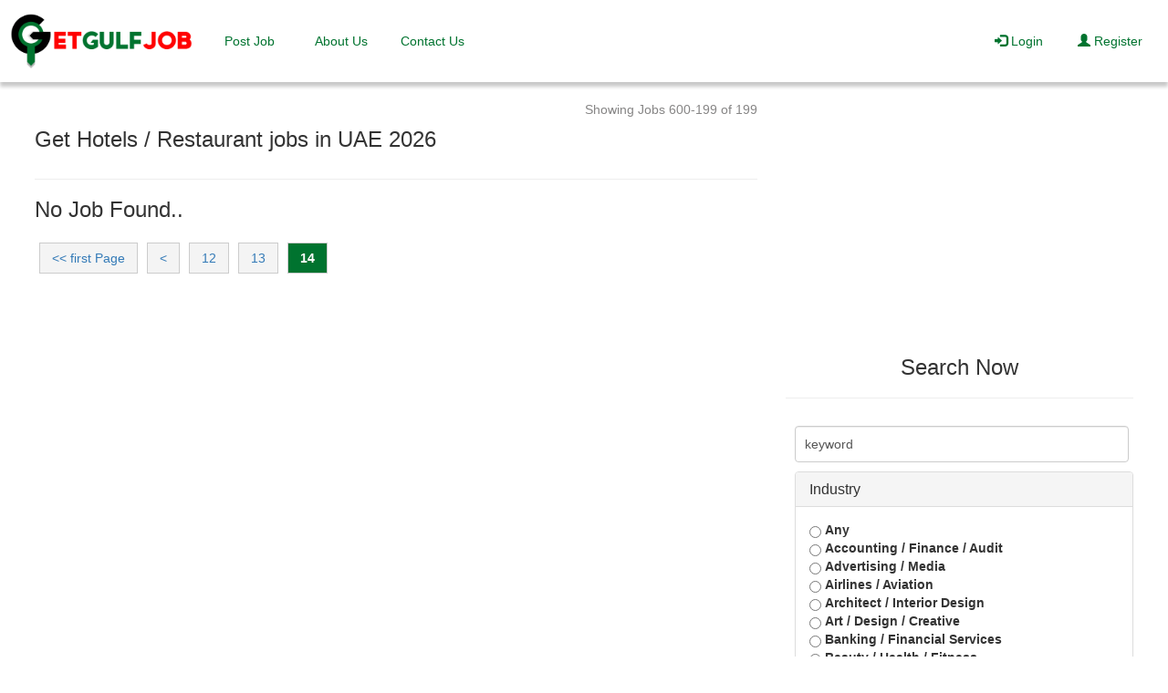

--- FILE ---
content_type: text/html; charset=UTF-8
request_url: https://www.getgulfjob.com/jobs/search/keyword/hotels-restaurant/location/41
body_size: 9054
content:

<!DOCTYPE html>
<html dir="ltr" lang="en">
  <head>
    <title>Get Hotels / Restaurant jobs in UAE 2026 | GetGulfJob</title>
    <meta name="viewport" content="width=device-width, initial-scale=1">
    <meta name="Keywords" content="hotel jobs in UAE with salary ,hotel jobs in UAE for freshers ,5 star hotel jobs in UAE ,UAE hotel jobs for indian,UAE hotel job free visa ,jobs in UAE hotels and restaurant,UAE hotel jobs apply online ,hotel job in UAE for waiter">
    <meta name="Description" content="Search and apply from 199 Hotels / Restaurant jobs in United Arab Emirates and Post your CV and get hired by top companies in UAE">
        <meta charset="utf-8"/>
    <meta content="ie=edge" http-equiv="x-ua-compatible"/>
    <meta name="google" content="notranslate"/>

<meta name="twitter:card" content="summary" />
    <meta name="twitter:description" content="Search and apply from 199 Hotels / Restaurant jobs in United Arab Emirates and Post your CV and get hired by top companies in UAE" />
    <meta name="twitter:title" content="Get Hotels / Restaurant jobs in UAE 2026 | GetGulfJob" />
    <meta name="twitter:site" content="@getgulfjob" />
    <meta name="twitter:image" content="https://www.getgulfjob.com/assets/images/getgulfjob-logo.png" />

    <meta property="og:locale" content="en_AE" />
    <meta property="og:url"  content="https://www.getgulfjob.com/jobs/latest-hotels-restaurant-jobs-in-uae" />
    <meta property="og:type" content="website" />
    <meta property="og:title" content="Get Hotels / Restaurant jobs in UAE 2026 | GetGulfJob" />
    <meta property="og:description"  content="Search and apply from 199 Hotels / Restaurant jobs in United Arab Emirates and Post your CV and get hired by top companies in UAE" />
    <meta property="og:image" content="https://www.getgulfjob.com/assets/images/getgulfjob-logo.png" />
    <meta property="og:image:secure_url" content="https://www.getgulfjob.com/assets/images/getgulfjob-logo.png" />
    <meta property="og:image:type" content="image/jpg" />
    <meta property="og:image:width" content="193" />
    <meta property="og:image:height" content="187" />

        <link rel="canonical" href="https://www.getgulfjob.com/jobs/latest-hotels-restaurant-jobs-in-uae" />
            
    <link rel="stylesheet" href="https://cdnjs.cloudflare.com/ajax/libs/font-awesome/4.7.0/css/font-awesome.min.css">

    <!-- For Tab-icon-->
    <link rel="shortcut icon" href="https://www.getgulfjob.com/assets/images/favicon.ico" type="image/x-icon">
    <link rel="apple-touch-icon" sizes="180x180" href="https://www.getgulfjob.com/assets/images/apple-touch-icon.png">
    <link rel="icon" type="image/png" sizes="32x32" href="https://www.getgulfjob.com/assets/images/favicon-32x32.png">
    <link rel="icon" type="image/png" sizes="16x16" href="https://www.getgulfjob.com/assets/images/favicon-16x16.png">
    <link rel="manifest" href="https://www.getgulfjob.com/assets/images/site.webmanifest">
    <!-- For bootstrap -->
    <link rel="stylesheet" type="text/css" href="https://www.getgulfjob.com/assets/css/bootstrap/bootstrap.min.css">
    <link rel="stylesheet" href="//netdna.bootstrapcdn.com/twitter-bootstrap/2.3.2/css/bootstrap-combined.min.css" id="bootstrap-css">
    <link rel="stylesheet" type="text/css" href="https://www.getgulfjob.com/assets/css/bootstrap.css">


<script src="https://www.getgulfjob.com/assets/js/vue/vue.min.js"></script>   
<script src="https://www.getgulfjob.com/assets/js/axios.min.js"></script>
    <!-- For Subscribe dialog box -->
    <script src="https://www.getgulfjob.com/assets/js/vue/vuejs-dialog.min.js"></script>
    <!-- For Jquery -->
    <script src="https://www.getgulfjob.com/assets/global/plugins/jquery.min.js" type="text/javascript"></script>
    <!-- My Custom Styles -->
    <link rel="stylesheet" type="text/css" href="https://www.getgulfjob.com/assets/css/style.css?124">
<script>
window.requestIdleCallback(function() {
    let adsScript = document.createElement("script");
    adsScript.src = "https://pagead2.googlesyndication.com/pagead/js/adsbygoogle.js";
    adsScript.async = true;
    adsScript.setAttribute("data-ad-client", "ca-pub-8528372282864031");
    document.head.appendChild(adsScript);
});
</script>
<!-- Global site tag (gtag.js) - Google Analytics -->
<script>
window.requestIdleCallback(function() {
    let gtagScript = document.createElement("script");
    gtagScript.src = "https://www.googletagmanager.com/gtag/js?id=UA-122666725-2";
    gtagScript.async = true;
    document.head.appendChild(gtagScript);

    gtagScript.onload = function() {
        window.dataLayer = window.dataLayer || [];
        function gtag(){dataLayer.push(arguments);}
        gtag('js', new Date());
        gtag('config', 'UA-122666725-2');
    };
});
</script>
<!-- Meta Pixel Code -->
<script>
window.requestIdleCallback(function() {
    let fbPixel = document.createElement("script");
    fbPixel.src = "https://connect.facebook.net/en_US/fbevents.js";
    fbPixel.async = true;
    document.head.appendChild(fbPixel);

    fbPixel.onload = function() {
        window.fbq = window.fbq || function() { (window.fbq.q = window.fbq.q || []).push(arguments); };
        fbq('init', '1833740840292066');
        fbq('track', 'PageView');
    };
});
</script>
<noscript><img height="1" width="1" style="display:none"
  src="https://www.facebook.com/tr?id=1833740840292066&ev=PageView&noscript=1"
/></noscript>
<!-- End Meta Pixel Code -->


  </head>
  <body>
<script async defer crossorigin="anonymous" src="https://connect.facebook.net/en_US/sdk.js#xfbml=1&version=v3.3"></script>
    <nav id="navbarFixed" class="navbar navbar-expand-lg navbar-dark" >
      <img class="clickable" alt="GetGulfJob" height="44" width="200" onclick="imageClick('https://www.getgulfjob.com/')" src="https://www.getgulfjob.com/assets/images/getgulfjob.png" />
      <button class="navbar-toggler" type="button" data-toggle="collapse" data-target="#nav" aria-controls="nav" aria-expanded="false" aria-label="Toggle navigation">
        <span class="navbar-toggler-icon"></span>
      </button>

      <div class="navbar-collapse collapse"  id="nav">
              <ul class="navbar-nav mr-auto">
                 <!-- <li class="nav-item"><a class="nav-link active"  href="https://www.getgulfjob.com/jobs" data-hover="Jobs">Jobs</a></li> -->
                 <li><a class="nav-link " href="https://www.getgulfjob.com/users/profile//add_job" data-hover="Post Job">Post Job</a></li>
                <li><a class="nav-link " href="https://www.getgulfjob.com/about" data-hover="About Us">About Us</a></li>
                <li><a class="nav-link " href="https://www.getgulfjob.com/contacts" data-hover="Contact Us">Contact Us</a></li>
              </ul>
              <ul class="navbar-nav navbar-right">
                              <li><a class="nav-link " href="https://www.getgulfjob.com/login" data-hover="Login"><i class="glyphicon glyphicon-log-in" ></i> Login</a></li> 
                <li><a class="nav-link " href="https://www.getgulfjob.com/register"><i class="glyphicon glyphicon-user" ></i> Register</a></li>
                                          </ul>
        
      </div>
    </nav>
    <div>
      <!-- Flash messages -->
      <div class="popup">
                  
      
      
      
      
      
      
       
          </div>

<meta name="google-signin-client_id" content="416131442669-gpua8gsek3fjrnd644ml203isgooko1f.apps.googleusercontent.com">
<script src="https://apis.google.com/js/platform.js?onload=onLoad" async defer></script>
  <script>
    function signOut() {
      gapi.auth2.init();
      var auth2 = gapi.auth2.getAuthInstance();
      auth2.signOut().then(function () {
        console.log('User signed out.');
      });
    }

    function onLoad() {
      gapi.load('auth2', function() {
        gapi.auth2.init();
      });
    }
  </script><!-- for category dropdown in search -->
    <link rel="stylesheet" type="text/css" href="https://www.getgulfjob.com/assets/global/plugins/bootstrap-select/css/bootstrap-select.css"/>
   <div id='app'>

<div class="pageContainer">
<div id='content' class='row-fluid'>
    
    
    <div class='span8 main'>
        <div class="row">
            <div class="col-md-8 search-title">
                <h1>Get Hotels / Restaurant jobs in UAE 2026</h1>
            </div>
            <div class="col-md-4" style="padding-left: 0px">
                <p style="color: #868585;margin-top:20px;" class="text-right">
                                                                                Showing Jobs 600-199 of 199                                                                </p>
            </div>
        </div>
        <hr>
                    <h3>No Job Found..</h3>
        
                <div class="pagination-links">
            <a href="https://www.getgulfjob.com/jobs/search/keyword/hotels-restaurant/location" class="pagination-link" data-ci-pagination-page="1" rel="start"><< first Page</a><a href="https://www.getgulfjob.com/jobs/search/keyword/hotels-restaurant/location/13" class="pagination-link" data-ci-pagination-page="13" rel="prev">&lt;</a><a href="https://www.getgulfjob.com/jobs/search/keyword/hotels-restaurant/location/12" class="pagination-link" data-ci-pagination-page="12">12</a><a href="https://www.getgulfjob.com/jobs/search/keyword/hotels-restaurant/location/13" class="pagination-link" data-ci-pagination-page="13">13</a><strong>14</strong>        </div>
        

    </div>
    
    <div class="span4">
<div>
<script async src="https://pagead2.googlesyndication.com/pagead/js/adsbygoogle.js"></script>
<!-- GulfVertical -->
<ins class="adsbygoogle"
     style="display:block"
     data-ad-client="ca-pub-8528372282864031"
     data-ad-slot="6119867825"
     data-ad-format="auto"
     data-full-width-responsive="true"></ins>
<script>
     (adsbygoogle = window.adsbygoogle || []).push({});
</script>
</div>
        <h3 class="text-center">Search Now</h3>
        <hr>
        <form class="form-inline my-2 my-lg-0" id="searchForm" v-on:submit.prevent="checkForm2" method="post">
            <input class="form-control mr-sm-2" type="text" placeholder="Search by Title" title="Search should not contain special chracters(-*/+,!@#$%^&*.\|`~)" pattern="[a-z A-Z]{0,50}"  v-model="title" style=" width: 392px; height: 40px;padding: 10px;margin: 10px;">
            <div class="umenu bx" style="margin-left: 10px; width: 392px;" >
                <div class="panel-group" role="tablist" aria-multiselectable="true" >
                    <!-- Job Title Facets --> 
                     <div class="panel panel-default">
                        <div class="panel-heading" role="tab" id="headingOne">
                            <h4 class="panel-title s-18">
                                <a role="button" data-toggle="collapse" href="#industryFacets" aria-expanded="true" aria-controls="collapseOne">
                                    Industry
                                </a>
                            </h4>
                        </div>

                        <div  id="industryFacets" class="panel-collapse collapse in" >
                            <div class="panel-body" id="">
                                <div class="chbxs listm">
                                    <div class="chbx" >
                                        <input type="radio" value="industry" name="industry" v-model='industry'>
                                        <label for="fjt_0">
                                            <div class="text-trim">Any</div>
                                        </label>
                                    </div>
                                                                        <div class="chbx" >
                                        <input id="Accounting / Finance / Audit" type="radio" value="Accounting / Finance / Audit" name="industry" v-model='industry'>
                                        <label for="Accounting / Finance / Audit">
                                            <div class="text-trim">Accounting / Finance / Audit</div>
                                        </label>
                                    </div>
                                                                          <div class="chbx" >
                                        <input id="Advertising / Media" type="radio" value="Advertising / Media" name="industry" v-model='industry'>
                                        <label for="Advertising / Media">
                                            <div class="text-trim">Advertising / Media</div>
                                        </label>
                                    </div>
                                                                          <div class="chbx" >
                                        <input id="Airlines / Aviation" type="radio" value="Airlines / Aviation" name="industry" v-model='industry'>
                                        <label for="Airlines / Aviation">
                                            <div class="text-trim">Airlines / Aviation</div>
                                        </label>
                                    </div>
                                                                          <div class="chbx" >
                                        <input id="Architect / Interior Design" type="radio" value="Architect / Interior Design" name="industry" v-model='industry'>
                                        <label for="Architect / Interior Design">
                                            <div class="text-trim">Architect / Interior Design</div>
                                        </label>
                                    </div>
                                                                          <div class="chbx" >
                                        <input id="Art / Design / Creative" type="radio" value="Art / Design / Creative" name="industry" v-model='industry'>
                                        <label for="Art / Design / Creative">
                                            <div class="text-trim">Art / Design / Creative</div>
                                        </label>
                                    </div>
                                                                          <div class="chbx" >
                                        <input id="Banking / Financial Services" type="radio" value="Banking / Financial Services" name="industry" v-model='industry'>
                                        <label for="Banking / Financial Services">
                                            <div class="text-trim">Banking / Financial Services</div>
                                        </label>
                                    </div>
                                                                          <div class="chbx" >
                                        <input id="Beauty / Health / Fitness" type="radio" value="Beauty / Health / Fitness" name="industry" v-model='industry'>
                                        <label for="Beauty / Health / Fitness">
                                            <div class="text-trim">Beauty / Health / Fitness</div>
                                        </label>
                                    </div>
                                                                          <div class="chbx" >
                                        <input id="Business Development" type="radio" value="Business Development" name="industry" v-model='industry'>
                                        <label for="Business Development">
                                            <div class="text-trim">Business Development</div>
                                        </label>
                                    </div>
                                                                          <div class="chbx" >
                                        <input id="Call Center / BPO / KPO" type="radio" value="Call Center / BPO / KPO" name="industry" v-model='industry'>
                                        <label for="Call Center / BPO / KPO">
                                            <div class="text-trim">Call Center / BPO / KPO</div>
                                        </label>
                                    </div>
                                                                          <div class="chbx" >
                                        <input id="Construction / Civil Engineer" type="radio" value="Construction / Civil Engineer" name="industry" v-model='industry'>
                                        <label for="Construction / Civil Engineer">
                                            <div class="text-trim">Construction / Civil Engineer</div>
                                        </label>
                                    </div>
                                                                          <div class="chbx" >
                                        <input id="Consultant" type="radio" value="Consultant" name="industry" v-model='industry'>
                                        <label for="Consultant">
                                            <div class="text-trim">Consultant</div>
                                        </label>
                                    </div>
                                                                          <div class="chbx" >
                                        <input id="Customer Service / Tele Marketing / Tele Sales" type="radio" value="Customer Service / Tele Marketing / Tele Sales" name="industry" v-model='industry'>
                                        <label for="Customer Service / Tele Marketing / Tele Sales">
                                            <div class="text-trim">Customer Service / Tele Marketing / Tele Sales</div>
                                        </label>
                                    </div>
                                                                          <div class="chbx" >
                                        <input id="Data Entry / Back Office Processing" type="radio" value="Data Entry / Back Office Processing" name="industry" v-model='industry'>
                                        <label for="Data Entry / Back Office Processing">
                                            <div class="text-trim">Data Entry / Back Office Processing</div>
                                        </label>
                                    </div>
                                                                          <div class="chbx" >
                                        <input id="Driver" type="radio" value="Driver" name="industry" v-model='industry'>
                                        <label for="Driver">
                                            <div class="text-trim">Driver</div>
                                        </label>
                                    </div>
                                                                          <div class="chbx" >
                                        <input id="Education / Training" type="radio" value="Education / Training" name="industry" v-model='industry'>
                                        <label for="Education / Training">
                                            <div class="text-trim">Education / Training</div>
                                        </label>
                                    </div>
                                                                          <div class="chbx" >
                                        <input id="Engineering" type="radio" value="Engineering" name="industry" v-model='industry'>
                                        <label for="Engineering">
                                            <div class="text-trim">Engineering</div>
                                        </label>
                                    </div>
                                                                          <div class="chbx" >
                                        <input id="Executives" type="radio" value="Executives" name="industry" v-model='industry'>
                                        <label for="Executives">
                                            <div class="text-trim">Executives</div>
                                        </label>
                                    </div>
                                                                          <div class="chbx" >
                                        <input id="Freelance" type="radio" value="Freelance" name="industry" v-model='industry'>
                                        <label for="Freelance">
                                            <div class="text-trim">Freelance</div>
                                        </label>
                                    </div>
                                                                          <div class="chbx" >
                                        <input id="Graphic Designer" type="radio" value="Graphic Designer" name="industry" v-model='industry'>
                                        <label for="Graphic Designer">
                                            <div class="text-trim">Graphic Designer</div>
                                        </label>
                                    </div>
                                                                          <div class="chbx" >
                                        <input id="Guards / Security Services" type="radio" value="Guards / Security Services" name="industry" v-model='industry'>
                                        <label for="Guards / Security Services">
                                            <div class="text-trim">Guards / Security Services</div>
                                        </label>
                                    </div>
                                                                          <div class="chbx" >
                                        <input id="Hotels / Restaurant" type="radio" value="Hotels / Restaurant" name="industry" v-model='industry'>
                                        <label for="Hotels / Restaurant">
                                            <div class="text-trim">Hotels / Restaurant</div>
                                        </label>
                                    </div>
                                                                          <div class="chbx" >
                                        <input id="Human Resource" type="radio" value="Human Resource" name="industry" v-model='industry'>
                                        <label for="Human Resource">
                                            <div class="text-trim">Human Resource</div>
                                        </label>
                                    </div>
                                                                          <div class="chbx" >
                                        <input id="Insurance" type="radio" value="Insurance" name="industry" v-model='industry'>
                                        <label for="Insurance">
                                            <div class="text-trim">Insurance</div>
                                        </label>
                                    </div>
                                                                          <div class="chbx" >
                                        <input id="Interior Designing" type="radio" value="Interior Designing" name="industry" v-model='industry'>
                                        <label for="Interior Designing">
                                            <div class="text-trim">Interior Designing</div>
                                        </label>
                                    </div>
                                                                          <div class="chbx" >
                                        <input id="IT / Telecom / Software" type="radio" value="IT / Telecom / Software" name="industry" v-model='industry'>
                                        <label for="IT / Telecom / Software">
                                            <div class="text-trim">IT / Telecom / Software</div>
                                        </label>
                                    </div>
                                                                          <div class="chbx" >
                                        <input id="Journalism / Content / Editing" type="radio" value="Journalism / Content / Editing" name="industry" v-model='industry'>
                                        <label for="Journalism / Content / Editing">
                                            <div class="text-trim">Journalism / Content / Editing</div>
                                        </label>
                                    </div>
                                                                          <div class="chbx" >
                                        <input id="Legal / Law" type="radio" value="Legal / Law" name="industry" v-model='industry'>
                                        <label for="Legal / Law">
                                            <div class="text-trim">Legal / Law</div>
                                        </label>
                                    </div>
                                                                          <div class="chbx" >
                                        <input id="Logistics / Distribution" type="radio" value="Logistics / Distribution" name="industry" v-model='industry'>
                                        <label for="Logistics / Distribution">
                                            <div class="text-trim">Logistics / Distribution</div>
                                        </label>
                                    </div>
                                                                          <div class="chbx" >
                                        <input id="Management" type="radio" value="Management" name="industry" v-model='industry'>
                                        <label for="Management">
                                            <div class="text-trim">Management</div>
                                        </label>
                                    </div>
                                                                          <div class="chbx" >
                                        <input id="Marketing" type="radio" value="Marketing" name="industry" v-model='industry'>
                                        <label for="Marketing">
                                            <div class="text-trim">Marketing</div>
                                        </label>
                                    </div>
                                                                          <div class="chbx" >
                                        <input id="Medical / Healthcare" type="radio" value="Medical / Healthcare" name="industry" v-model='industry'>
                                        <label for="Medical / Healthcare">
                                            <div class="text-trim">Medical / Healthcare</div>
                                        </label>
                                    </div>
                                                                          <div class="chbx" >
                                        <input id="Operations" type="radio" value="Operations" name="industry" v-model='industry'>
                                        <label for="Operations">
                                            <div class="text-trim">Operations</div>
                                        </label>
                                    </div>
                                                                          <div class="chbx" >
                                        <input id="Other Jobs" type="radio" value="Other Jobs" name="industry" v-model='industry'>
                                        <label for="Other Jobs">
                                            <div class="text-trim">Other Jobs</div>
                                        </label>
                                    </div>
                                                                          <div class="chbx" >
                                        <input id="Petroleum / Oil And Gas" type="radio" value="Petroleum / Oil And Gas" name="industry" v-model='industry'>
                                        <label for="Petroleum / Oil And Gas">
                                            <div class="text-trim">Petroleum / Oil And Gas</div>
                                        </label>
                                    </div>
                                                                          <div class="chbx" >
                                        <input id="PR / Events" type="radio" value="PR / Events" name="industry" v-model='industry'>
                                        <label for="PR / Events">
                                            <div class="text-trim">PR / Events</div>
                                        </label>
                                    </div>
                                                                          <div class="chbx" >
                                        <input id="Production / Manufacturing" type="radio" value="Production / Manufacturing" name="industry" v-model='industry'>
                                        <label for="Production / Manufacturing">
                                            <div class="text-trim">Production / Manufacturing</div>
                                        </label>
                                    </div>
                                                                          <div class="chbx" >
                                        <input id="Quality / Testing" type="radio" value="Quality / Testing" name="industry" v-model='industry'>
                                        <label for="Quality / Testing">
                                            <div class="text-trim">Quality / Testing</div>
                                        </label>
                                    </div>
                                                                          <div class="chbx" >
                                        <input id="Real Estate" type="radio" value="Real Estate" name="industry" v-model='industry'>
                                        <label for="Real Estate">
                                            <div class="text-trim">Real Estate</div>
                                        </label>
                                    </div>
                                                                          <div class="chbx" >
                                        <input id="Retailing" type="radio" value="Retailing" name="industry" v-model='industry'>
                                        <label for="Retailing">
                                            <div class="text-trim">Retailing</div>
                                        </label>
                                    </div>
                                                                          <div class="chbx" >
                                        <input id="Sales" type="radio" value="Sales" name="industry" v-model='industry'>
                                        <label for="Sales">
                                            <div class="text-trim">Sales</div>
                                        </label>
                                    </div>
                                                                          <div class="chbx" >
                                        <input id="Secretary / Front Office" type="radio" value="Secretary / Front Office" name="industry" v-model='industry'>
                                        <label for="Secretary / Front Office">
                                            <div class="text-trim">Secretary / Front Office</div>
                                        </label>
                                    </div>
                                                                          <div class="chbx" >
                                        <input id="Shipping" type="radio" value="Shipping" name="industry" v-model='industry'>
                                        <label for="Shipping">
                                            <div class="text-trim">Shipping</div>
                                        </label>
                                    </div>
                                                                          <div class="chbx" >
                                        <input id="Skilled Labour" type="radio" value="Skilled Labour" name="industry" v-model='industry'>
                                        <label for="Skilled Labour">
                                            <div class="text-trim">Skilled Labour</div>
                                        </label>
                                    </div>
                                                                          <div class="chbx" >
                                        <input id="Supervisor / Foreman" type="radio" value="Supervisor / Foreman" name="industry" v-model='industry'>
                                        <label for="Supervisor / Foreman">
                                            <div class="text-trim">Supervisor / Foreman</div>
                                        </label>
                                    </div>
                                                                          <div class="chbx" >
                                        <input id="Tailoring" type="radio" value="Tailoring" name="industry" v-model='industry'>
                                        <label for="Tailoring">
                                            <div class="text-trim">Tailoring</div>
                                        </label>
                                    </div>
                                                                          <div class="chbx" >
                                        <input id="Ticketing / Travel" type="radio" value="Ticketing / Travel" name="industry" v-model='industry'>
                                        <label for="Ticketing / Travel">
                                            <div class="text-trim">Ticketing / Travel</div>
                                        </label>
                                    </div>
                                                                          <div class="chbx" >
                                        <input id="TV / Films / Production" type="radio" value="TV / Films / Production" name="industry" v-model='industry'>
                                        <label for="TV / Films / Production">
                                            <div class="text-trim">TV / Films / Production</div>
                                        </label>
                                    </div>
                                                                          <div class="chbx" >
                                        <input id="Unskilled Labour" type="radio" value="Unskilled Labour" name="industry" v-model='industry'>
                                        <label for="Unskilled Labour">
                                            <div class="text-trim">Unskilled Labour</div>
                                        </label>
                                    </div>
                                                                          <div class="chbx" >
                                        <input id="Web Development / Design" type="radio" value="Web Development / Design" name="industry" v-model='industry'>
                                        <label for="Web Development / Design">
                                            <div class="text-trim">Web Development / Design</div>
                                        </label>
                                    </div>
                                                                          <div class="chbx" >
                                        <input id="Digital Marketing / SEO / SMM" type="radio" value="Digital Marketing / SEO / SMM" name="industry" v-model='industry'>
                                        <label for="Digital Marketing / SEO / SMM">
                                            <div class="text-trim">Digital Marketing / SEO / SMM</div>
                                        </label>
                                    </div>
                                                                          <div class="chbx" >
                                        <input id="Photographer / Videographer" type="radio" value="Photographer / Videographer" name="industry" v-model='industry'>
                                        <label for="Photographer / Videographer">
                                            <div class="text-trim">Photographer / Videographer</div>
                                        </label>
                                    </div>
                                                                          <div class="chbx" >
                                        <input id="Safety Officer / HSE" type="radio" value="Safety Officer / HSE" name="industry" v-model='industry'>
                                        <label for="Safety Officer / HSE">
                                            <div class="text-trim">Safety Officer / HSE</div>
                                        </label>
                                    </div>
                                                                          <div class="chbx" >
                                        <input id="Technicians" type="radio" value="Technicians" name="industry" v-model='industry'>
                                        <label for="Technicians">
                                            <div class="text-trim">Technicians</div>
                                        </label>
                                    </div>
                                                                          <div class="chbx" >
                                        <input id="Video Editor" type="radio" value="Video Editor" name="industry" v-model='industry'>
                                        <label for="Video Editor">
                                            <div class="text-trim">Video Editor</div>
                                        </label>
                                    </div>
                                                                          <div class="chbx" >
                                        <input id="Ecommerce" type="radio" value="Ecommerce" name="industry" v-model='industry'>
                                        <label for="Ecommerce">
                                            <div class="text-trim">Ecommerce</div>
                                        </label>
                                    </div>
                                                                          <div class="chbx" >
                                        <input id="Content Creator" type="radio" value="Content Creator" name="industry" v-model='industry'>
                                        <label for="Content Creator">
                                            <div class="text-trim">Content Creator</div>
                                        </label>
                                    </div>
                                        
                                    <div class="clearfix"></div></div>

                            </div>
                            <a href="javascript:void(0)" data-target="" class="pull-left shw show-more hide">Show More</a>
                            <a href="javascript:void(0)" class="pull-left shw show-less hide">Show Less</a>
                        </div>
                    </div>

                    <div class="divdr"></div>

                </div> 
                <div class="panel panel-default">
                    <div class="panel-heading" role="tab" id="heading-genderFacets">
                        <h4 class="panel-title s-18">
                            <a role="button" data-toggle="collapse" href="#genderFacets" aria-expanded="true" aria-controls="collapseThree">
                                Gender
                            </a>
                        </h4>
                    </div>
                    <div id="genderFacets" class="panel-collapse collapse in" role="tabpanel" aria-labelledby="heading-genderFacets" >
                        <div class="panel-body">
                            <div class="chbxs listm">
                                <div class="chbx">
                                    <input value="any" id="fg_789" name="gender" v-model="gender" class="jobFacets" type="radio">
                                           <label for="fg_789">
                                        <div class="text-trim"> All </div>
                                    </label>
                                </div><!-- 
                                <div class="chbx">
                                    <input value="No Preference" name="gender" v-model="gender" class="jobFacets" type="radio">
                                           <label for="fg_789">
                                        <div class="text-trim"> No Preference </div>
                                    </label>
                                </div> -->
                                <div class="chbx">
                                    <input id="fg_443" data-fid="443" value="Male" name="gender" v-model="gender" class="jobFacets" type="radio">
                                           <label for="fg_443">
                                        <div class="text-trim"> Male </div>
                                    </label>
                                </div>
                                <div class="chbx">
                                    <input value="Female" id="fg_445" name="gender" v-model="gender" class="jobFacets" type="radio">
                                           <label for="fg_445">
                                        <div class="text-trim"> Female </div>
                                    </label>
                                </div>
                                 
                            </div>
                        </div>
                    </div>
                </div>
                <div class="divdr"></div>

                <div class="panel-group" role="tablist" aria-multiselectable="true" >
                    <!-- Job Title Facets --> 
                     <div class="panel panel-default">
                        <div class="panel-heading" role="tab" id="headingOne">
                            <h4 class="panel-title s-18">
                                <a role="button" data-toggle="collapse" href="#cityFacets" aria-expanded="true" aria-controls="collapseOne">
                                    City
                                </a>
                            </h4>
                        </div>

                        <div  id="cityFacets" class="panel-collapse collapse in">
                            <div class="panel-body" id="">
                                <select class="form-control" type="text" name="city"  v-model="city">
                                    <option value="location">Select City</option>
                                    <option value="Dubai">Dubai</option>
                                    <option value="Abu Dhabi">Abu Dhabi</option>
                                    <option value="Sharjah">Sharjah</option>
                                    <option value="Ajman">Ajman</option>
                                    <option value="Ras Al Khaimah">Ras Al Khaimah</option>
                                    <option value="Fujairah">Fujairah</option>
                                    <option value="Al Ain">Al Ain</option>
                                    <option value="Umm Al Quwain">Umm Al Quwain</option>
                                </select>
                            </div>
                            <a href="javascript:void(0)" data-target="" class="pull-left shw show-more hide">Show More</a>
                            <a href="javascript:void(0)" class="pull-left shw show-less hide">Show Less</a>
                        </div>
                    </div>

                    <div class="divdr"></div>

                </div> 

                <div class="panel-group" role="tablist" aria-multiselectable="true" >
                    <!-- Job Title Facets --> 
                     <div class="panel panel-default">
                        <div class="panel-heading" role="tab" id="headingOne">
                            <h4 class="panel-title s-18">
                                <a role="button" data-toggle="collapse" href="#salaryFacets" aria-expanded="true" aria-controls="collapseOne">
                                    Salary Range
                                </a>
                            </h4>
                        </div>

                        <div  id="salaryFacets" class="panel-collapse collapse in">
                            <div class="panel-body" id="">
                                <div class="chbxs listm">
                                    <div class="chbx" >
                                        <div class="row">
                                            <input class="form-control col-sm-5" type="number" placeholder="Min Salary"  v-model="minSalary" style="height: 40px;padding: 10px;margin: 10px;">
                                            <input class="form-control col-sm-5" type="number" placeholder="Max Salary"  v-model="maxSalary" style="height: 40px;padding: 10px;margin: 10px;">
                                        </div>
                                    </div>
                                    <div class="clearfix"></div>
                                </div>

                            </div>
                            <a href="javascript:void(0)" data-target="" class="pull-left shw show-more hide">Show More</a>
                            <a href="javascript:void(0)" class="pull-left shw show-less hide">Show Less</a>
                        </div>
                    </div>

                    <div class="divdr"></div>

                </div> 

                <div class="panel-group" role="tablist" aria-multiselectable="true" >
                    <!-- Job Title Facets --> 
                     <div class="panel panel-default">
                        <div class="panel-heading" role="tab" id="headingOne">
                            <h4 class="panel-title s-18">
                                <a role="button" data-toggle="collapse" href="#expFacets" aria-expanded="true" aria-controls="collapseOne">
                                    Experience
                                </a>
                            </h4>
                        </div>

                        <div  id="expFacets" class="panel-collapse collapse in" >
                            <div class="panel-body" id="">
                                <div class="chbxs listm">
                                    <div class="chbx" >
                                        <div class="row">
                                            <input class="form-control col-sm-1" type="checkbox"  v-model="fresh" style="height: 30px;margin-left: 10px;"> 
                                            <label class="col-sm-3" style="margin-top: 10px;">Fresh</label>
                                            <div v-if="!fresh" class="col-sm-7">
                                            <input class="form-control col-sm-9" type="number" placeholder="number of"  v-model="experience" style="height: 40px;"><label class="col-sm-2" style="height: 30px;margin-top: 10px;">Years</label>
                                            </div>
                                        </div>
                                    </div>
                                    <div class="clearfix"></div>
                                </div>

                            </div>
                            <a href="javascript:void(0)" data-target="" class="pull-left shw show-more hide">Show More</a>
                            <a href="javascript:void(0)" class="pull-left shw show-less hide">Show Less</a>
                        </div>
                    </div>

                    <div class="divdr"></div>

                </div> 
                
                <button type="submit" class="btn btn-success btn-block btn-lg" style="margin-bottom: 10px;"><i class="glyphicon glyphicon-search"></i>  Find Jobs</button>
<div class="fb-page" data-href="https://www.facebook.com/GetGulfJob/" data-tabs="" data-width="390" data-height="" data-small-header="false" data-adapt-container-width="false" data-hide-cover="false" data-show-facepile="true"></div>
            </div>
        </form>
<div style="margin-top:50px;margin-bottom:25px;">
<script async src="https://pagead2.googlesyndication.com/pagead/js/adsbygoogle.js"></script>
<!-- GulfVertical -->
<ins class="adsbygoogle"
     style="display:block"
     data-ad-client="ca-pub-8528372282864031"
     data-ad-slot="6119867825"
     data-ad-format="auto"
     data-full-width-responsive="true"></ins>
<script>
     (adsbygoogle = window.adsbygoogle || []).push({});
</script>
</div>
    </div>
</div>
</div>

</div>
  <script>
    window.Vue.use(VuejsDialog.default);
    // Vue.use(VeeValidate);
    var app = new Vue({
      el: '#app',
      data: {
        title: 'keyword',
        gender: 'any',
        industry:'Hotels / Restaurant',
        city:'location',
        minSalary:'any',
        maxSalary:'any',
        experience:'0',
        fresh:'',
        isLogedin:''
      },
      methods: {
        checkForm1:function(e) {
            if(this.title == ''){
                this.title = 'keyword';
            }
            if(this.city == ''){
                this.city = 'location';
            }
            if(this.minSalary == ''){
                this.minSalary = 'any';
            }
            if(this.maxSalary == ''){
                this.maxSalary = 'any';
            }
            if(this.experience == '0' || this.experience == ''){
                this.experience = 'any';
            }
            if(this.fresh == true){
                this.experience = 'fresh';
            }

            this.title = this.sanitizeTitle(this.title);
            //this.industry = this.sanitizeTitle(this.industry);
            if(this.industry != 'any'){
                this.industry = this.industry.replace(' / ', '-');
                this.industry = this.industry.replace(' / ', '-');
                this.industry = this.industry.replace(' / ', '-');
                this.industry = this.industry.replace('/', '-');
                this.industry = this.industry.replace('/', '-');
                this.industry = this.industry.replace('/', '-');
                this.industry = this.industry.replace(' ', '_');
                this.industry = this.industry.replace(' ', '_');
                this.industry = this.industry.replace(' ', '_');
            }

            this.industry = this.industry.toLowerCase();
            
            this.gender = this.sanitizeTitle(this.gender);
            this.city = this.sanitizeTitle(this.city);


            vm = this;

            if(this.isLogedin&&(this.industry!='industry'||this.title!='keyword'||this.city!='location')){
                var url = "https://www.getgulfjob.com/subscriptions/get/"+vm.industry+'/'+vm.gender+'/'+vm.city+'/'+vm.title+'/'+vm.minSalary+'/'+vm.maxSalary+'/'+vm.experience;
                var indus = this.industry;
                axios.get(url)
                .then(function(response) {  
                    if(!response.data){
                        vm.$dialog.confirm('Continue to Subscribe to this Search term?')
                        .then(function () {

                            console.log(vm.industry);
                            var url = "https://www.getgulfjob.com/subscriptions/add/"+indus+'/'+vm.gender+'/'+vm.city+'/'+vm.title+'/'+vm.minSalary+'/'+vm.maxSalary+'/'+vm.experience;
                            axios.post(url,{})
                            .then(function(response) {     
                                console.log(response);         
                            }).catch(function(error) {
                                console.log(error);  
                            });
                            var url = "https://www.getgulfjob.com/jobs/search/"+vm.title+'/'+indus+'/'+vm.city;
                            window.location.href = url;

                        })
                        .catch(function () {
                            console.log(vm.city);
                            console.log(vm.industry);
                            var url = "https://www.getgulfjob.com/jobs/search/"+vm.title+'/'+indus+'/'+vm.city;
                            window.location.href = url;
                        });
                    }
                    else{
                        var url = "https://www.getgulfjob.com/jobs/search/"+vm.title+'/'+indus+'/'+vm.city;
                            window.location.href = url;
                    } 
                    
                }).catch(function(error) {
                   var url = "https://www.getgulfjob.com/jobs/search/"+vm.title+'/'+indus+'/'+vm.city;
                            window.location.href = url;  
                });
            }
            else{
                var url = "https://www.getgulfjob.com/jobs/search/"+vm.title+'/'+this.industry+'/'+vm.city;
                window.location.href = url;  
            }

        },
        checkForm2:function(e) {
            if(this.title == ''){
                this.title = 'keyword';
            }
            if(this.city == ''){
                this.city = 'location';
            }
            if(this.minSalary == ''){
                this.minSalary = 'any';
            }
            if(this.maxSalary == ''){
                this.maxSalary = 'any';
            }
            if(this.experience == '0' || this.experience == ''){
                this.experience = 'any';
            }
            if(this.fresh == true){
                this.experience = 'fresh';
            }

            this.title = this.sanitizeTitle(this.title);
            //this.industry = this.sanitizeTitle(this.industry);
            if(this.industry != 'industry'){
                this.industry = this.industry.replace(' / ', '-');
                this.industry = this.industry.replace(' / ', '-');
                this.industry = this.industry.replace(' / ', '-');
                this.industry = this.industry.replace('/', '-');
                this.industry = this.industry.replace('/', '-');
                this.industry = this.industry.replace('/', '-');
                this.industry = this.industry.replace(' ', '_');
                this.industry = this.industry.replace(' ', '_');
                this.industry = this.industry.replace(' ', '_');
            }
            
            this.gender = this.sanitizeTitle(this.gender);
            this.city = this.sanitizeTitle(this.city);
            
            this.industry = this.industry.toLowerCase();

            vm = this;

            if(this.isLogedin){
                var url = "https://www.getgulfjob.com/subscriptions/get/"+vm.industry+'/'+vm.gender+'/'+vm.city+'/'+vm.title+'/'+vm.minSalary+'/'+vm.maxSalary+'/'+vm.experience;
                var indus = this.industry;
                axios.get(url)
                .then(function(response) {  
                    if(!response.data){
                        vm.$dialog.confirm('Continue to Subscribe to this Search term?')
                        .then(function () {

                            console.log(vm.industry);
                            var url = "https://www.getgulfjob.com/subscriptions/add/"+indus+'/'+vm.gender+'/'+vm.city+'/'+vm.title+'/'+vm.minSalary+'/'+vm.maxSalary+'/'+vm.experience;
                            axios.post(url,{})
                            .then(function(response) {     
                                console.log(response);         
                            }).catch(function(error) {
                                console.log(error);  
                            });
                            var url = "https://www.getgulfjob.com/jobs/advance_search/"+indus+'/'+vm.gender+'/'+vm.city+'/'+vm.title+'/'+vm.minSalary+'/'+vm.maxSalary+'/'+vm.experience;
                            window.location.href = url;

                        })
                        .catch(function () {
                            console.log(vm.city);
                            console.log(vm.industry);
                            var url = "https://www.getgulfjob.com/jobs/advance_search/"+indus+'/'+vm.gender+'/'+vm.city+'/'+vm.title+'/'+vm.minSalary+'/'+vm.maxSalary+'/'+vm.experience;
                            window.location.href = url;
                        });
                    }
                    else{
                        var url = "https://www.getgulfjob.com/jobs/advance_search/"+indus+'/'+vm.gender+'/'+vm.city+'/'+vm.title+'/'+vm.minSalary+'/'+vm.maxSalary+'/'+vm.experience;
                            window.location.href = url;
                    } 
                    
                }).catch(function(error) {
                    var url = "https://www.getgulfjob.com/jobs/advance_search/"+vm.industry+'/'+vm.gender+'/'+vm.city+'/'+vm.title+'/'+vm.minSalary+'/'+vm.maxSalary+'/'+vm.experience;
                            window.location.href = url;  
                });
            }
            else{
                var url = "https://www.getgulfjob.com/jobs/advance_search/"+vm.industry+'/'+vm.gender+'/'+vm.city+'/'+vm.title+'/'+vm.minSalary+'/'+vm.maxSalary+'/'+vm.experience;
                window.location.href = url;  
            }

        },
        sanitizeTitle: function(title) {
          var slug = title.toLowerCase();

          slug = slug.replace(/\s*$/g, '');
          slug = slug.replace(/\s+/g, '-');
          
          return slug;
        }
      }
    })

  </script>
     <script type="text/javascript" src="https://www.getgulfjob.com/assets/js/bootstrap.min.js"></script>
<script src="https://www.getgulfjob.com/assets/global/scripts/app.min.js" type="text/javascript"></script>
<script src="https://www.getgulfjob.com/assets/global/plugins/bootstrap-select/js/bootstrap-select.min.js" type="text/javascript"></script>
<script src="https://www.getgulfjob.com/assets/pages/scripts/components-bootstrap-select.min.js" type="text/javascript"></script>            
                        <footer class="page-footer font-small unique-color-dark pt-0 footer" style="background-color: #FF0000;color: white">

                                            <!-- Copyright-->
                <div class="footer-copyright py-3 text-center footer row footer-cyne" style="margin-top: 25px;">
                    <div class="col-md-4" style="margin-top: 5px;"><h4 class="mb-0 white-text">Get connected with us on social networks!</h4></div>
                    <div class="col-md-4 text">
                    
                    </div>
                    <div class="col-md-2 text">
                    
                    </div>
                    <div class="col-md-2 text-right">
                        <div class="addthis_inline_follow_toolbox"></div>
                    </div>
                    
                </div>
                <!--/.Copyright -->

                <!--Footer Links-->
                <div class="container mt-5 mb-4 text-center text-md-left">
                    <div class="row mt-3" >

                        <!--Second column-->
                        <div class="col-md-2 col-lg-2 col-xl-2 mx-auto mb-4">
                            <h6 class="text-uppercase font-weight-bold">
                                <strong>Company</strong>
                            </h6>
                            <hr class="deep-purple accent-2 mb-4 mt-0 d-inline-block mx-auto" style="width: 60px;">
                            <p>
                                <a href="https://www.getgulfjob.com/privacy">Privacy Policy </a>
                            </p>
                            <p>
                                <a href="https://www.getgulfjob.com/terms">Term & Conditions</a>
                            </p>
                            <p>
                                <a href="https://www.getgulfjob.com/about">About Us</a>
                            </p>
                            <p>
                                <a href="https://www.getgulfjob.com/contacts">Help</a>
                            </p>
                        </div>
                        <!--/.Second column-->

                        <!--Third column-->
                        <div class="col-md-2 col-lg-2 col-xl-2 mx-auto mb-4">
                            <h6 class="text-uppercase font-weight-bold">
                                <strong>Jobs By City</strong>
                            </h6>
                            <hr class="deep-purple accent-2 mb-4 mt-0 d-inline-block mx-auto" style="width: 60px;">
                            <p>
                                <a href="https://www.getgulfjob.com/jobs/jobs-in-dubai-uae">Jobs In Dubai</a>
                            </p>
                            <p>
                                <a href="https://www.getgulfjob.com/jobs/jobs-in-abu-dhabi-uae">Jobs In Abu Dhabi</a>
                            </p>
                            <p>
                                <a href="https://www.getgulfjob.com/jobs/jobs-in-sharjah-uae">Jobs In Sharjah</a>
                            </p>
                            <p>
                                <a href="https://www.getgulfjob.com/jobs/jobs-in-ras-al-khaimah-uae">Jobs In Ras al Khaimah</a>
                            </p>
                            <p>
                                <a href="https://www.getgulfjob.com/jobs/jobs-in-ajman-uae">Jobs In Ajman</a>
                            </p>
                          
                        </div>


                        <div class="col-md-2 col-lg-2 col-xl-2 mx-auto mb-4">
                            <h6 class="text-uppercase font-weight-bold">
                                <strong>Jobs By Industry</strong>
                            </h6>
                            <hr class="deep-purple accent-2 mb-4 mt-0 d-inline-block mx-auto" style="width: 60px;">
                            <p>
                                <a href="https://www.getgulfjob.com/jobs/latest-it-telecom-software-jobs-in-uae">IT / Telecom / Software Jobs</a>
                            </p>
                            <p>
                                <a href="https://www.getgulfjob.com/jobs/latest-engineering-jobs-in-uae">Engineering Jobs</a>
                            </p>
                            <p>
                                <a href="https://www.getgulfjob.com/jobs/latest-accounting-finance-audit-jobs-in-uae">Accounting / Finance / Audit Jobs</a>
                            </p>
                            <p>
                                <a href="https://www.getgulfjob.com/jobs/latest-graphic_designer-jobs-in-uae">Graphic Designer Jobs</a>
                            </p>
                            <p>
                                <a href="https://www.getgulfjob.com/jobs/latest-web_development-design-jobs-in-uae">Web Development / Design Jobs</a>
                            </p>
                            <p>
                                <a href="https://www.getgulfjob.com/jobs/latest-sales-jobs-in-uae">Sales Jobs</a>
                            </p>
                        </div>
                     
                        <div class="col-md-2 col-lg-2 col-xl-2 mx-auto mb-4">
                            <h6 class="text-uppercase font-weight-bold">
                                <strong>Internships</strong>
                            </h6>
                            <hr class="deep-purple accent-2 mb-4 mt-0 d-inline-block mx-auto" style="width: 60px;">
                            <p>
                                <a href="https://www.getgulfjob.com/jobs/advance_search/industry/any/dubai/keyword/any/any/fresh">Internships In Dubai</a>
                            </p>
                            <p>
                                <a href="https://www.getgulfjob.com/jobs/advance_search/industry/any/abu-dhabi/keyword/any/any/fresh">Internships In Abu Dhabi</a>
                            </p>
                            <p>
                                <a href="https://www.getgulfjob.com/jobs/advance_search/industry/any/ras-al-khaimah/keyword/any/any/fresh">Internships In Ras al Khaimah</a>
                            </p>
                           
                          
                        </div>
                        <!--/.Third column-->

                        <!--Fourth column-->
                        <div class="col-md-2 col-lg-2 col-xl-2 mx-auto mb-4">
                            <h6 class="text-uppercase font-weight-bold">
                                <strong>Contact</strong>
                            </h6>
                            <hr class="deep-purple accent-2 mb-4 mt-0 d-inline-block mx-auto" style="width: 60px;">
                            <p>
                                <i class="fa fa-home mr-3"></i> Dubai, UAE</p>
                            <p>
                                <i class="fa fa-envelope mr-3"></i> info@getgulfjob.com</p>
                                <h6 class="text-uppercase font-weight-bold">
                                <strong>International Jobs</strong>
                                </h6>   
                                <hr class="deep-purple accent-2 mb-4 mt-0 d-inline-block mx-auto" style="width: 60px;">
                                <p>
                                      <a href="https://getukjobs.com/" target="_blank">Jobs in UK</a>
                                </p>
                                
                                <p>
                                      <a href="https://www.getpakjob.com/" target="_blank">Jobs in Pakistan</a>
                                </p>
                                <p>
                                      <a href="https://www.getqatarjobs.com/" target="_blank">Jobs in Qatar</a>
                                </p>
                                 <p>
                                      <a href="https://www.getsaudijobs.com/" target="_blank">Jobs in Saudia</a>
                                </p>
                                <p>
                                      <a href="https://getusajob.com/" target="_blank">Jobs in USA</a>
                                 </p>
                                <p>
                                      <a href="https://getcanadianjob.com/" target="_blank">Jobs in Canada</a>
                                 </p>
                                <p>
                                      <a href="https://getirishjobs.com/" target="_blank">Jobs in Ireland</a>
                                </p>
                                <p>
                                      <a href="https://ae.jobsora.com" target="_blank">Jobsora</a>
                                <p>
                               
                        </div>
                        <!--/.Fourth column-->

                    </div>
                </div>
                
                <!--/.Footer Links-->
                                <!-- Copyright-->
                <div class="footer-copyright py-3 text-center">
                    © 2025 Copyright:
                    <a href="https://www.getgulfjob.com/">
                        <strong> getgulfjob.com</strong>
                    </a>
                </div>
                <!--/.Copyright -->

            </footer>


        
        </div>

        <!-- For Social link in footer -->
        <script type="text/javascript" src="//s7.addthis.com/js/300/addthis_widget.js#pubid=ra-52481b0668ad13af"></script>

        <script>
            $(document).ready(function(){

                if($(window).width() <768){
                    $('#sidebar').addClass("collapse");
                    $('.navbar-nav').removeClass("mr-auto");
                } 
 
               

                $(window).scroll(function () {
                  if ($(this).scrollTop() > 50) {
                     $('#navbar').css({'background-color':'#fff','box-shadow': ' 0 5px 4px rgba(0,0,0,.22)'})
                  }
                  if ($(this).scrollTop() < 50) {
                     $('#navbar').css({'background-color':'transparent','box-shadow': 'none'})
                  }
               });
                $('#country').change(function(event){

                  var $CountryCode = event.target.value;
                  
                  $.ajax({
                    method: "GET",
                    url: "https://www.getgulfjob.com/admin/jobs/get_city/"+$CountryCode,
                    dataType    : 'json'
                    
                  }).done(function(data){

                    $('#city').children().remove();
                    var mySelect = $('#city');
                    $.each(data, function(val, city) {
                        mySelect.append(
                            $('<option></option>').val(city.Name).html(city.Name)
                        );
                    });

                  })
                });
                $(".btn-pref .btn").click(function () {
                    $(".btn-pref .btn").removeClass("btn-primary").addClass("btn-default");
                        $(this).removeClass("btn-default").addClass("btn-primary");   
                    });
            })
            $('.alert-success').delay(500).show(10, function() {
                $(this).delay(2000).hide(10, function() {
                    $(this).remove();
                });
            })
            $('.alert-info').delay(500).show(10, function() {
                $(this).delay(2000).hide(10, function() {
                    $(this).remove();
                });
            })
            $('.alert-danger').delay(500).show(10, function() {
                    $(this).delay(2000).hide(10, function() {
                        $(this).remove();
                });
            })
            if( $('#jobDescription').length )
            {
                 CKEDITOR.replace( 'jobDescription' );
            }
            function imageClick(url) {
                window.location = url;
            }
        </script>

    </body>
</html>


--- FILE ---
content_type: text/html; charset=utf-8
request_url: https://www.google.com/recaptcha/api2/aframe
body_size: 266
content:
<!DOCTYPE HTML><html><head><meta http-equiv="content-type" content="text/html; charset=UTF-8"></head><body><script nonce="5KcW9nR_RatxnFPVkkyO7g">/** Anti-fraud and anti-abuse applications only. See google.com/recaptcha */ try{var clients={'sodar':'https://pagead2.googlesyndication.com/pagead/sodar?'};window.addEventListener("message",function(a){try{if(a.source===window.parent){var b=JSON.parse(a.data);var c=clients[b['id']];if(c){var d=document.createElement('img');d.src=c+b['params']+'&rc='+(localStorage.getItem("rc::a")?sessionStorage.getItem("rc::b"):"");window.document.body.appendChild(d);sessionStorage.setItem("rc::e",parseInt(sessionStorage.getItem("rc::e")||0)+1);localStorage.setItem("rc::h",'1768640000654');}}}catch(b){}});window.parent.postMessage("_grecaptcha_ready", "*");}catch(b){}</script></body></html>

--- FILE ---
content_type: text/css
request_url: https://www.getgulfjob.com/assets/css/style.css?124
body_size: 3816
content:
html input[type="text"],input[type="password"],input[type="email"],input[type="number"],input[type="date"]{
        height: 40px;
      }

      #tab1{
        background-color: #FFFFFF !important;
        color: #000000 !important;
      }

      #myModal{
        margin-left:300px;width:800px;height:500px;background-color:transparent;
      }
      #myModal > .modal-content{
        width:798px;height:498px;
      }
      #deleteModal > .modal-content{
        width:auto;height:auto;
      }
      #deleteModal{
        margin-left:30%;background-color:transparent;border:none;box-shadow:none;
      }

      .sidenav-items{
         height: 100%;
      }

       #tab2{
        background-color: #FFFFFF !important;
        color: #000000 !important;
      }

       #tab3{
        background-color: #FFFFFF !important;
        color: #000000 !important;
      }
       #tab4{
        background-color: #FFFFFF !important;
        color: #000000 !important;
      }

      .dropdown-menu li a:hover{
        color: #FFFFFF !important;
      }

      .dropdown-menu li a{
        color: #000000 !important;
      }

      body
      {
          font-family: 'Open Sans', sans-serif;
      }

      .banar-text{
        width:70%; margin:1% auto;padding-top: 15%;color: white;
      }

      .banar-caption{
        width:70%; margin:1% auto;color: white;
      }

      .fb-profile img.fb-image-lg{
          z-index: 0;
          width: 100%;  
          margin-bottom: 10px;
      }

      .fb-image-profile
      {
          margin: -90px 10px 0px 50px;
          z-index: 9;
          width: 20%; 
      }

      @media (max-width:768px)
      {
          
      .fb-profile-text>h1{
          font-weight: 700;
          font-size:16px;
      }

      .fb-image-profile
      {
          margin: -45px 10px 0px 25px;
          z-index: 9;
          width: 20%; 
      }
      }

      .card {
        margin-top: 20px;
        padding: 30px;
        background-color: rgba(214, 224, 226, 0.2);
        -webkit-border-top-left-radius:5px;
        -moz-border-top-left-radius:5px;
        border-top-left-radius:5px;
        -webkit-border-top-right-radius:5px;
        -moz-border-top-right-radius:5px;
        border-top-right-radius:5px;
        -webkit-box-sizing: border-box;
        -moz-box-sizing: border-box;
        box-sizing: border-box;
      }
      .card.hovercard {
          position: relative;
          padding-top: 0;
          overflow: hidden;
          text-align: center;
          background-color: #fff;
          background-color: rgba(255, 255, 255, 1);
      }
      .card.hovercard .card-background {
          height: 130px;
      }
      .card-background img {
          -webkit-filter: blur(25px);
          -moz-filter: blur(25px);
          -o-filter: blur(25px);
          -ms-filter: blur(25px);
          filter: blur(25px);
          margin-left: -100px;
          margin-top: -200px;
          min-width: 130%;
      }
      .card.hovercard .useravatar {
          position: absolute;
          top: 15px;
          left: 0;
          right: 0;
      }
      .card.hovercard .useravatar img {
          width: 100px;
          height: 100px;
          max-width: 100px;
          max-height: 100px;
          -webkit-border-radius: 50%;
          -moz-border-radius: 50%;
          border-radius: 50%;
          border: 5px solid rgba(255, 255, 255, 0.5);
      }
      .card.hovercard .card-info {
          position: absolute;
          bottom: 14px;
          left: 0;
          right: 0;
      }
      .card.hovercard .card-info .card-title {
          padding:0 5px;
          font-size: 20px;
          line-height: 1;
          color: #262626;
          background-color: rgba(255, 255, 255, 0.1);
          -webkit-border-radius: 4px;
          -moz-border-radius: 4px;
          border-radius: 4px;
      }
      .card.hovercard .card-info {
          overflow: hidden;
          font-size: 12px;
          line-height: 20px;
          color: #737373;
          text-overflow: ellipsis;
      }
      .card.hovercard .bottom {
          padding: 0 20px;
          margin-bottom: 17px;
      }
      .btn-pref .btn {
          -webkit-border-radius:0 !important;
      }


      #navbar{
        border-radius:0px;
        position: fixed;
        z-index: 3;
        width: 100%;
        padding-top: 1.5%;
        padding-bottom: 1%;
        background: rgba(255, 255, 255, 1);
      }
      #navbar li {
        line-height: 2em;
        width: 100px;
        text-align: center;
        text-transform: uppercase;
        font-size: 14px;
        font-weight: bold;
      }

      #navbar a:hover,#navbar a:focus  {
        background-color: #00732F !important;
        transition: 0.4s;
        color:#fff !important;
        border-radius: 5px;
      }

      .mygreen{
        background: #00732F;
      }

      #navbarFixed{
        position: fixed;
        border-radius:0px;
        z-index: 3;
        width: 100%;
        padding-top: 1%;
        padding-bottom: 1%;
        background: #fff;
        box-shadow: 0 5px 4px rgba(0,0,0,.22);
      }

      #navbarFixed li {
        line-height: 2em;
        width: 100px;
        text-align: center;
      }

      #navbarFixed a:hover,#navbarFixed a:focus {
        transition: 0.4s;
        background-color: #00732F !important;
        color:#fff !important;
        border-radius: 5px;
      }



      #searchContainer{
        margin-top: -20px; 
        width: 100%;
        height: 101%;
       
      }
      #overlay {
        margin-top: 7%;
    background:black;
    background-color:rgba(1,143,218,0.1);
    box-shadow: 0px 0px 20px 10px rgba(1,143,218,0.1);
}

      #loginContainer{

        margin-top: -20px; 
        width: 100%;
        height: 100%;
        /*background-image: linear-gradient(to bottom, #ffffff 3%, #018fda 100%);*/
        
      }
      .myContainerLogin{
        margin-top: -10px; 
        padding-top: 7%;
        height: 120%;
        background-image:url("../images/mouse-job.jpg");
        background-size: cover;
      }

      #searchBanner{
        background: rgba(0, 0, 0, 0.3);
        width: 100%;
        height: 100%;
      }

      .loginBanner{
        background: rgba(0, 0, 0, 0.00);
        padding: 2%;
        border-radius: 10px;
      }

      .popup{
        position: fixed; /* Stay in place */
        z-index: 3; /* Sit on top */
        top: 13%;
        left: 78%;
        width: 24%;
        height: 12%;
        width: auto;
      }
      #mytitle{
        background-color: #00732F;
        color:#fff;
        height: 40px; 
        border-top-right-radius: 5px; 
        border-top-left-radius: 5px;
      }

  .pagination-links{
    margin:30px 0;
  }

  .pagination-links strong{
    padding: 8px 13px;
    margin:5px;
    color: white;
    background: #00732F;
    border: 1px #ccc solid;
  }

  a.pagination-link{
    padding: 8px 13px;
    margin:5px;
    background: #f4f4f4;
    border: 1px #ccc solid;
  }

  a.pagination-link:hover{
    transition:0.4s;
    padding: 8px 13px;
    border-radius:5px;
    margin:5px;
    color:white;
    background: #00732F;
    border: 1px #ccc solid;
    text-decoration: none;
  }

  .pageContainer{
    margin-left:3%;
    margin-right:3%;
    padding-top:7%;
  }

  #industryFacets{
    height: 200px;
    overflow: auto;
  }

  .myContainer{
    padding-top: 7%;
    height: 100%;
  }

  #objectives{
    height: 30%;
  }

  #educations{
    background-image:linear-gradient(
      rgba(255, 255, 255, 0.45), 
      rgba(255, 255, 255, 0.45)
    ),url("../images/education_background.jpg");
    height: 100%;
    margin-top: -20px;
    padding-top: 20px;
  }

  #projects{
    background-image:linear-gradient(
      rgba(255, 255, 255, 0.45), 
      rgba(255, 255, 255, 0.45)
    ),url("../images/project.jpeg");
    height: 100%;
    margin-top: -20px;
    padding-top: 20px;
  }

  #experiences{
    background-image:linear-gradient(
      rgba(255, 255, 255, 0.45), 
      rgba(255, 255, 255, 0.45)
    ),url("../images/experience.jpg");
    height: 100%;
    margin-top: -25px;
    padding-top: 25px;
  }

  #cvs{
    background-image:linear-gradient(
      rgba(255, 255, 255, 0.45), 
      rgba(255, 255, 255, 0.45)
    ),url("../images/education_background.jpg");
    height: 100%;
    margin-top: -20px;
    padding-top: 20px;
  }

  #jobs{
    background-image:linear-gradient(
      rgba(255, 255, 255, 0.45), 
      rgba(255, 255, 255, 0.45)
    ),url("../images/education_background.jpg");
    height: 100%;
    margin-top: -20px;
    padding-top: 20px;
  }

  #applications{
    background-image:linear-gradient(
      rgba(255, 255, 255, 0.45), 
      rgba(255, 255, 255, 0.45)
    ),url("../images/education_background.jpg");
    height: 100%;
    margin-top: -20px;
    padding-top: 20px;
  }

  #alerts{
    background-image:linear-gradient(
      rgba(255, 255, 255, 0.45), 
      rgba(255, 255, 255, 0.45)
    ),url("../images/education_background.jpg");
    height: 100%;
    margin-top: -20px;
    padding-top: 20px;
  }

.jobBanner{
  border-left: 1px solid #E9E9E9;
  box-shadow: 3px 3px 3px #DCDCDC;
  margin-bottom: 20px;
  margin: 2%;
}

@media only screen and (max-width:991px) {
    #navbar {
       background: #fff !important;
    }
    .myContainer {
       padding-top: 10% !important;
    }
    .myContainerLogin{
      padding-top: 10% !important;
    }
}

.navbar-toggler-icon{
  background-color:#00732F !important;
}

.navbar-toggler{
  background-color:#00732F !important;
}

@media only screen and (max-width: 768px) {
    /* For mobile phones: */
    [class*="col-"] {
        width: 100%;
    }

    .myContainer {
       padding-top: 12% !important;
       font-size:90%;
    }

    .myContainerLogin{
      padding-top: 12% !important;
       font-size:90%;
    }

    .navbar-toggler{
      margin-right: 40px;
    }

    .table {
       font-size:90%;
    }

    .btn {
       font-size:90%;
    }

    .h1 {
       font-size:90%;
    }

    .h2 {
       font-size:90%;
    }

    .h3 {
       font-size:90%;
    }

    .h4 {
       font-size:90%;
    }
    
      #deleteModal{
        margin-left:0;
      }
}


@media screen and (max-width:575px) {
    .myContainer {
       padding-top: 14% !important;
       font-size:90%;
    }
    .myContainerLogin{
       padding-top: 14% !important;
       font-size:90%;
    }
    .loginBanner{
      margin-top:5%;
        background: rgba(0, 0, 0, 0);
    }
    #loginContainer{
      height: auto;
    }

    #navbar {
       width: 100% !important;
    }
    .display-4{
      margin-top: 10%;
        font-size: 30px !important;
    }

    .banar-caption{
      font-size: 18px !important;
    }

    .table {
       font-size:90%;
    }

    .btn {
       font-size:90%;
    }

    .h1 {
       font-size:90%;
    }

    .h2 {
       font-size:90%;
    }

    .h3 {
       font-size:90%;
    }

    .h4 {
       font-size:90%;
    }
}

#contact{
  padding-bottom: 3%;
}

.profilePicture{
  width: 40px;
  height: 40px;
  border-radius: 20px;
  margin-left:5px;
}

.nav-link.dropdown-toggle{
    width: 150px;
    padding-left: -7.500;
    padding-left: 0px;margin-left:-60px;
}

.nav-link{
  color: #00732F !important;
}
.nav-link::hover{
  color: #fff !important;
}

.btn-success{
  background-color: #00732F !important;
  background: #00732F !important;
  border: 1px solid #00732F !important;
}

.btn-secondary{
  color: white;
  background-color: #FF9511 !important;
  background: #FF9511 !important;
  border: 1px solid #FF9511 !important;
}
.btn-secondary:hover{
  color: white;
}

.btn-primary{
  background-color: #00732F !important;
  background: #00732F !important;
  border: 1px solid #00732F !important;
}

.btn-danger{
  background-color: #E73410 !important;
  background: #E73410 !important;
  border: 1px solid #E73410 !important;
}

.footer-cyne{
  background-color: #00732F !important;
}
.text-success{
  color: #00732F !important;
}

.text-orange{
  color: #FF9511 !important;
}

.active{
  color: #fff !important;
  background-color: #00732F !important;
  border-radius: 5px;
}
.active:hover,.active:focus{
  color: #fff !important;
  background-color: #00732F !important;
}
.my-red{
  color: #fff !important;
  background-color: #E73410 !important;
}

.w3-button{
  text-decoration: none !important;
}

.dropdown-menu a{
  color: #00732F !important;
}


@media screen and (max-width:768px) {
    #navbar{
      margin-top:11px !important;
    }
    .display-4{
      margin-top: 10%;
        font-size: 40px !important;
    }

    .banar-caption{
      font-size: 24px !important;
    }

    .glyphicon-menu-hamburger{
      color: white;
    }
}

@media screen and (max-width: 425px){
  body
      {
          padding:0;
      }
  #navbar{
      margin-top:4% !important;
      width: 100%;
      height: 6%;
    }

  #navbarFixed{
      width: 100%;
      height: 7%;
    }
    .display-4{
      margin-top: 20%;
        font-size: 30px !important;
    }

    .banar-caption{
      font-size: 18px !important;
    }
    .searchtext2{
      margin-bottom: 8%;
    }
    .searchButton{
      margin-top: 12%;
    }
    .citySelector{
      margin-top: 12%;
    }
    #searchContainer{
      max-height: 90%;
    }
    h4{
      font-size: 14px !important;
    }

    h5{
      font-size: 12px !important;
    }
    .myContainer h1{
      margin-top: 10%;
      font-size: 20px !important;
    }
    .myContainerLogin h1{
      margin-top: 10%;
      font-size: 20px !important;
    }
    .myContainerLogin{
        margin-top: -20px; 
    }
    .text-left{
      text-align: left !important;
    }
    #jobType{
      float: none !important;
    }
    #mytitle{
      height: auto;
    }
    #nav li{
    position: relative;
    display: relative;
    width: 100%;
    margin-bottom:2px !important;
    border-top: 1px solid #c8c8c8;
    }
    .glyphicon-menu-hamburger{
      color: white;
    }
    .sidenav-items{
       height: auto;
    }
    .g-signin2{
      padding: 0 75px;
    }
    #myModal{
        margin-left:15px;width:320px;height:700px;background-color:transparent;
      }
    #myModal > .modal-content{
        width:318px;height:698px;
      }
      #deleteModal{
        margin-left:0;
      }
}

@media screen and (max-width: 325px){
  #navbar{
      margin-top:11px !important;
    }
    .display-4{
      margin-top: 10%;
        font-size: 20px !important;
    }

    .banar-caption{
      font-size: 14px !important;
    }
    .searchButton{
      margin-top: 10%;
    }
    .citySelector{
      margin-top: 10%;
    }
        #nav li{
    position: relative;
    display: relative;
    width: 100%;
    margin-bottom:2px !important;
    }

    .sidenav-items{
       height: 50% !important;
    }
    .g-signin2{
      padding: 0 75px;
    }
    #myModal{
        margin-left:15px;width:320px;height:700px;background-color:transparent;
      }
    #myModal > .modal-content{
        width:318px;height:698px;
      }
      #deleteModal{
        margin-left:0;
      }
.search-title > h1{
  font-size:24px !important;
margin-top:50px;
}
}

.navbar-nav .open .dropdown-menu > li > a{
  width: 150%;
  text-align: left;
}

.text-white{
  color: white !important;
}

.clickable{
  cursor: pointer !important;
}

.mandatory{
  color: #E73410;
}

.search-title > h1{
  font-size:24px !important;
margin-top:50px;
}

.display-4{
    font-size: 5.2rem;
    font-weight: 300;
    line-height: 1.2;
}

.footer{
    margin-right: 0px !important;
    margin-left: 0px !important;
}

.footer a{
    color: #ffffff !important;
}

.footer .text{
    margin-top: 14px !important;
    font-size: 16px !important;
}

.in{
  background-color: white;
}

.in > li{
  width: 100%;
}

/*--------------------------------------------------------------
# Contact Page
--------------------------------------------------------------*/
.contact-page-short-boxes {
    padding: 100px 0;
}

.contact-info ul {
    list-style: none;
    font-size: 14px;
    font-weight: 500;
    color: #828282;
}

.contact-info ul li {
    margin-top: 20px;
    margin-bottom: 12px;
    font-weight: 500;
}

.contact-info ul li span {
    display: inline-block;
    color: #404040;
}

.contact-info ul li span {
    width:64px;
}

.contact-page-short-boxes .opening-hours ul li {
    margin-top: 20px;
}

.contact-page-short-boxes .emergency-box {
    padding: 32px;
}

.contact-page-short-boxes .emergency-box .button {
    max-width: 220px;
    padding: 6px 10px 4px;
    margin: 0 auto 24px;
}

.contact-form {
    margin-bottom: 100px;
}

.contact-form h2 {
    margin-bottom: 24px;
    background: #fff;
    font-size: 24px;
    font-weight: 600;
    color: #404040;
}

.contact-form input[type="text"],
.contact-form input[type="email"],
.contact-form textarea {
    width: 100%;
    padding: 15px 20px;
    margin-top: 30px;
    border: 0;
    background: #f0f4f8;
    outline: none;
    font-size: 12px;
    line-height: 1;
    font-style: italic;
    color: #828282;
}

.contact-form input[type="submit"] {
    font-size: 16px;
    font-weight: 500;
    margin-top: 30px;
    cursor: pointer;
}

.contact-page-map {
    margin-bottom: 100px;
}

.contact-page-map iframe {
    display: block;
    width: 100%;
    height: 560px;
}

/*
# Button
----------------------------------*/
.button {
    padding: 12px 50px 10px;
    margin-right: 32px;
    border: 0;
    border-bottom: 3px solid #18a3eb;
    border-radius: 20px;
    font-size: 16px;
    font-weight: 600;
    line-height: 1;
    color: #404040;
    outline: none;
    background: #f0f4f8;
    text-decoration: none !important;
}

.button:focus {
    outline: none;
    box-shadow: none;
}

.button.dark {
    border-color: transparent;
    color: #fff;
    background: #18a3eb;
}

.button.gradient-bg {
    border-color: transparent;
    background: -moz-linear-gradient(180deg, rgba(50,200,250,1) 0%, rgba(88,125,228,1) 100%); /* ff3.6+ */
    background: -webkit-gradient(linear, left top, right top, color-stop(0%, rgba(50,200,250,1)), color-stop(100%, rgba(88,125,228,1))); /* safari4+,chrome */
    background: -webkit-linear-gradient(180deg, rgba(50,200,250,1) 0%, rgba(88,125,228,1) 100%); /* safari5.1+,chrome10+ */
    background: -o-linear-gradient(180deg, rgba(50,200,250,1) 0%, rgba(88,125,228,1) 100%); /* opera 11.10+ */
    background: -ms-linear-gradient(180deg, rgba(50,200,250,1) 0%, rgba(88,125,228,1) 100%); /* ie10+ */
    background: linear-gradient(270deg, rgba(50,200,250,1) 0%, rgba(88,125,228,1) 100%); /* w3c */
    filter: progid:DXImageTransform.Microsoft.gradient( startColorstr='#18a3eb', endColorstr='#587de4',GradientType=1 ); /* ie6-9 */
    color: #fff;
}

/*
# Subscribe Banner
--------------------------------*/
.subscribe-banner {
    padding: 80px 0;
    background: url("../images/about.jpg") no-repeat center;
    background-size: cover;
    text-align: center;
}

.subscribe-banner h2 {
    font-size: 30px;
    font-weight: 600;
    color: #fff;
}

.subscribe-banner input[type="email"] {
    width: 100%;
    padding: 8px 24px;
    border: 0;
    margin-top: 24px;
    font-size: 12px;
    font-style: italic;
    color: #404040;
    background: #fff;
    text-align: left;
}

.subscribe-banner input[type="submit"] {
    margin-top: 32px;
    margin-right: 0;
    font-size: 16px;
    font-weight: 600;
    cursor: pointer;
}

/*--------------------------------------------------------------
# About Page
--------------------------------------------------------------*/
.med-history {
    padding: 50px 0;
}

.med-history h2{
    margin-bottom: 48px;
    font-size: 48px;
    font-weight: 600;
    color: #404040;
}

.med-history p {
    font-size: 14px;
    color: #828282;
}

.med-history .button {
    margin-top: 24px;
}
@media (min-width: 992px) {
  .navbar-expand-lg .navbar-nav .nav-link {
    padding-left: 0rem !important;
}
}